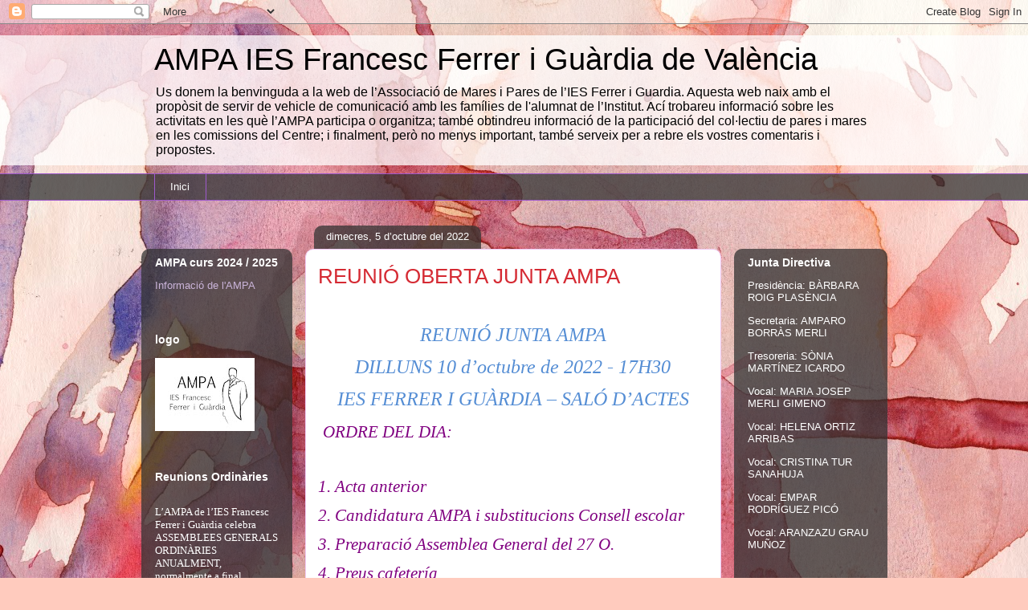

--- FILE ---
content_type: text/html; charset=UTF-8
request_url: http://ampaiesferreriguardia.blogspot.com/b/stats?style=WHITE_TRANSPARENT&timeRange=ALL_TIME&token=APq4FmAzfoNDuoBxrSwZgZtZlnzu52I22jqgpmxlGguKANpPnY61uLGzVbjNW7oRvjooxjQA9mwvgnE_q1wgocICsAbvEwcQag
body_size: 247
content:
{"total":73246,"sparklineOptions":{"backgroundColor":{"fillOpacity":0.1,"fill":"#ffffff"},"series":[{"areaOpacity":0.3,"color":"#fff"}]},"sparklineData":[[0,1],[1,4],[2,2],[3,59],[4,0],[5,0],[6,3],[7,57],[8,6],[9,2],[10,1],[11,8],[12,11],[13,4],[14,16],[15,2],[16,1],[17,5],[18,7],[19,6],[20,3],[21,99],[22,0],[23,3],[24,1],[25,63],[26,3],[27,3],[28,2],[29,1]],"nextTickMs":1800000}